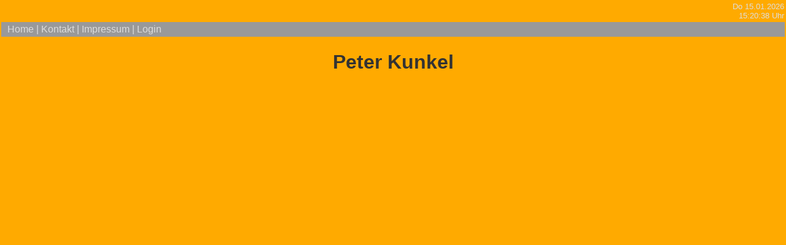

--- FILE ---
content_type: text/html; charset=UTF-8
request_url: http://peterkunkel.de/index.php
body_size: 603
content:
<html>
<head>
<title>Peter Kunkel</title>
<link href="./css/peterkunkel.css" type="text/css" rel="stylesheet">
</head>
<body>
<script language="JavaScript">
<!--


	timeStamp=1768490436000;	daysOfWeek=Array("So","Mo","Di","Mi","Do","Fr","Sa");
	setInterval("uhr()",100);
		
	function machZwei(zahl)
	{
		if(zahl<10)
			zahl="0"+zahl;
		return(zahl);
	}

	function uhr()
	{	
		timeStamp+=100;
		var now=new Date(timeStamp);
		var ausgabe=daysOfWeek[now.getDay()]+" "+machZwei(now.getDate()) +"."+machZwei((now.getMonth()+1))+"."+machZwei(now.getFullYear())+"<br>"+machZwei(now.getHours())+":"+machZwei(now.getMinutes())+":"+machZwei(now.getSeconds())+" Uhr";
		document.getElementById("uhr").innerHTML=ausgabe;		
	}
//-->
</script>
<table class="navitop">
	<tr>
		
		<td class="uhr" id="uhr">
			00.00.0000<br>
			00:00:00
		</td>
	</tr>
	<tr>
		<td class="navitop">
			<a class="navi" href="/index.php">Home</a> | 
			<a class="navi" href="/html/kontakt.php">Kontakt</a> | 
			<a class="navi" href="/html/impressum.php">Impressum</a> | 
			<a class="navi" href="/save/index.php">Login</a>
		</td>
	</tr>
</table>
<center>
<h1>Peter Kunkel</h1>
</center>
</body>
</html>

--- FILE ---
content_type: text/css
request_url: http://peterkunkel.de/css/peterkunkel.css
body_size: 400
content:
body{
	background-color:#ffaa00;
	font-family:arial;
	color:#333333;
	padding:0px;
	margin:0px;
}


/*******************************************************
* Textfarben
********************************************************/
a.navi, td.uhr, td.navitop
{
	color:#dddddd;
}

/******************************************************
* Textgroesse
*******************************************************/
body, td.navitop, td.znavi
{
	font-size:12pt;
}


a{
	text-decoration:none;
	color:#666666;
}

a.navi{
	text-decoration:none;
	font-weight:500;
}

a:hover{
	color:#ffffff;
	background-color:#aaaaaa;
}



td.uhr{
	right:20px;
	top:10px;
	font-size:10pt;
	text-align:right;
}

table.navitop{
	width:100%;
	margin-bottom:20px;
	}

td.navitop{
	/*height:32px;*/
	background-color:#999999;
	vertical-align:middle;
	padding-top:3px;
	padding-bottom:3px;
	padding-right:10px;
	padding-left:10px;
	}


table.content{
	width:100%;
	height:480px;
}

td.navileft{
	vertical-align:top;
	width:120px;
}

td.navi{
	padding-top:10px;
	padding-bottom:10px;
}


iframe.content{
	width:100%;
	height:100%;
}



